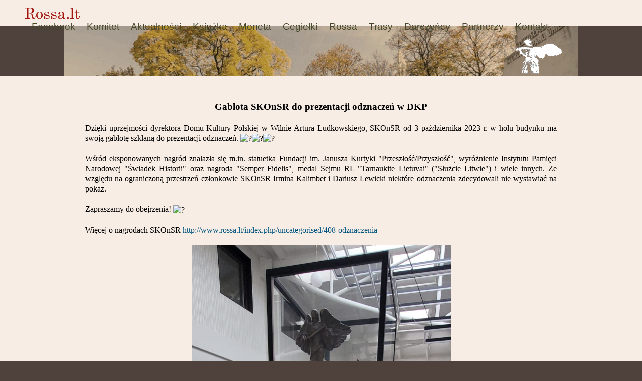

--- FILE ---
content_type: text/html; charset=utf-8
request_url: http://rossa.lt/index.php/uncategorised/448-gablota-skonsr-do-prezentacji-odznaczen-w-dkp
body_size: 2739
content:
<!DOCTYPE html>
<html lang="pl-pl" dir="ltr">
<head>
	<meta name="viewport" content="width=device-width, initial-scale=1.0" />
	<meta charset="utf-8" />
	<base href="http://rossa.lt/index.php/uncategorised/448-gablota-skonsr-do-prezentacji-odznaczen-w-dkp" />
	<meta name="author" content="Super User" />
	<meta name="generator" content="Joomla! - Open Source Content Management" />
	<title>Gablota SKOnSR do prezentacji odznaczeń w DKP</title>
	<link href="/templates/rossa/favicon.ico" rel="shortcut icon" type="image/vnd.microsoft.icon" />
	<link href="/media/jui/css/bootstrap.min.css?7bcefdbc9c500bacb05a31598e706f21" rel="stylesheet" />
	<link href="/media/jui/css/bootstrap-responsive.min.css?7bcefdbc9c500bacb05a31598e706f21" rel="stylesheet" />
	<link href="/media/jui/css/bootstrap-extended.css?7bcefdbc9c500bacb05a31598e706f21" rel="stylesheet" />
	<link href="/templates/rossa/css/template.css?7bcefdbc9c500bacb05a31598e706f21" rel="stylesheet" />
	<script src="/media/jui/js/jquery.min.js?7bcefdbc9c500bacb05a31598e706f21"></script>
	<script src="/media/jui/js/jquery-noconflict.js?7bcefdbc9c500bacb05a31598e706f21"></script>
	<script src="/media/jui/js/jquery-migrate.min.js?7bcefdbc9c500bacb05a31598e706f21"></script>
	<script src="/media/system/js/caption.js?7bcefdbc9c500bacb05a31598e706f21"></script>
	<script src="/media/jui/js/bootstrap.min.js?7bcefdbc9c500bacb05a31598e706f21"></script>
	<!--[if lt IE 9]><script src="/media/jui/js/html5.js?7bcefdbc9c500bacb05a31598e706f21"></script><![endif]-->
	<script>
jQuery(window).on('load',  function() {
				new JCaption('img.caption');
			});
	</script>

</head>
<body class="site com_content view-article no-layout no-task itemid-105">
			
	<header class="header">
		<div class="header-inner clearfix container">
		
			<span class="logo"><a href="/./index.php"><img src="/templates/rossa/img/logo.png"></a></span>

			<div class="navigation">
								<nav class="navigation" role="navigation">
					<div class="navbar pull-left">
						<a class="btn btn-navbar collapsed" data-toggle="collapse" data-target=".nav-collapse">
							<span class="element-invisible">Menu</span>
							<span class="icon-bar"></span>
							<span class="icon-bar"></span>
							<span class="icon-bar"></span>
						</a>
					</div>
					<div class="nav-collapse">
						<ul class="nav menu mod-list">
<li class="item-132"><a href="https://www.facebook.com/rossa.wilno/" target="_blank" rel="noopener noreferrer">Facebook</a></li><li class="item-102"><a href="/index.php/komitet" >Komitet</a></li><li class="item-111"><a href="/index.php/aktualnosci" >Aktualności</a></li><li class="item-134"><a href="/index.php/ksiazka" >Książka</a></li><li class="item-133"><a href="/index.php/moneta" >Moneta</a></li><li class="item-106"><a href="/index.php/cegielki" >Cegiełki</a></li><li class="item-109"><a href="/index.php/rossa" >Rossa</a></li><li class="item-120"><a href="/index.php/trasy" >Trasy</a></li><li class="item-115"><a href="/index.php/darczyncy" >Darczyńcy</a></li><li class="item-116"><a href="/index.php/partnerzy" >Partnerzy</a></li><li class="item-117"><a href="/index.php/kontakt" >Kontakt</a></li></ul>

					</div>
				</nav>
					
			</div>
			
			<span class="mobileAngel"><img src="/templates/rossa/img/angelMobile.png"></span>
		</div>
	</header>
	
		<div class="hatStandin insetContent"><div class="container">&nbsp;</div></div>
		
		
				
	<div class="body" id="top">
		<div class="container">
			<div class="row-fluid">
				<div id="system-message-container">
	</div>

				<div class="item-page" itemscope itemtype="https://schema.org/Article">
	<meta itemprop="inLanguage" content="pl-PL" />
	
		
						
		
	
	
		
								<div itemprop="articleBody">
		<p style="text-align: center;"><span style="font-size: 14pt; font-family: 'times new roman', times, serif; color: #000000;"><strong>Gablota SKOnSR do prezentacji odznaczeń w DKP</strong></span></p>
<div class="xdj266r x11i5rnm xat24cr x1mh8g0r x1vvkbs x126k92a">
<div dir="auto" style="text-align: justify;"><span style="font-size: 12pt; color: #000000; font-family: 'times new roman', times, serif;">Dzięki uprzejmości dyrektora Domu Kultury Polskiej w Wilnie Artura Ludkowskiego, SKOnSR od 3 października 2023 r. w holu budynku ma swoją gablotę szklaną do prezentacji odznaczeń. <span class="x3nfvp2 x1j61x8r x1fcty0u xdj266r xhhsvwb xat24cr xgzva0m xxymvpz xlup9mm x1kky2od"><img src="https://z-p3-static.xx.fbcdn.net/images/emoji.php/v9/tbe/1/16/1f3c6.png" alt="?" width="16" height="16" /></span><span class="x3nfvp2 x1j61x8r x1fcty0u xdj266r xhhsvwb xat24cr xgzva0m xxymvpz xlup9mm x1kky2od"><img src="https://z-p3-static.xx.fbcdn.net/images/emoji.php/v9/ta8/1/16/1f396.png" alt="?️" width="16" height="16" /></span><span class="x3nfvp2 x1j61x8r x1fcty0u xdj266r xhhsvwb xat24cr xgzva0m xxymvpz xlup9mm x1kky2od"><img src="https://z-p3-static.xx.fbcdn.net/images/emoji.php/v9/t4b/1/16/1f4dc.png" alt="?" width="16" height="16" /></span></span></div>
<div dir="auto" style="text-align: justify;"> </div>
</div>
<div class="x11i5rnm xat24cr x1mh8g0r x1vvkbs xtlvy1s x126k92a" style="text-align: justify;">
<div dir="auto"><span style="font-size: 12pt; color: #000000; font-family: 'times new roman', times, serif;">Wśród eksponowanych nagród znalazła się m.in. statuetka Fundacji im. Janusza Kurtyki "Przeszłość/Przyszłość", wyróżnienie Instytutu Pamięci Narodowej "Świadek Historii" oraz nagroda "Semper Fidelis", medal Sejmu RL "Tarnaukite Lietuvai" ("Służcie Litwie") i wiele innych. Ze względu na ograniczoną przestrzeń członkowie SKOnSR Irmina Kalimbet i Dariusz Lewicki niektóre odznaczenia zdecydowali nie wystawiać na pokaz.</span></div>
<div dir="auto"> </div>
</div>
<div class="x11i5rnm xat24cr x1mh8g0r x1vvkbs xtlvy1s x126k92a" style="text-align: justify;">
<div dir="auto"><span style="font-size: 12pt; color: #000000; font-family: 'times new roman', times, serif;">Zapraszamy do obejrzenia! <span class="x3nfvp2 x1j61x8r x1fcty0u xdj266r xhhsvwb xat24cr xgzva0m xxymvpz xlup9mm x1kky2od"><img src="https://z-p3-static.xx.fbcdn.net/images/emoji.php/v9/t7f/1/16/1f60a.png" alt="?" width="16" height="16" /></span></span></div>
<div dir="auto"> </div>
</div>
<div class="x11i5rnm xat24cr x1mh8g0r x1vvkbs xtlvy1s x126k92a">
<div dir="auto" style="text-align: justify;"><span style="font-size: 12pt; color: #000000; font-family: 'times new roman', times, serif;">Więcej o nagrodach SKOnSR</span><span style="font-size: 12pt; font-family: 'times new roman', times, serif;"> <a class="x1i10hfl xjbqb8w x6umtig x1b1mbwd xaqea5y xav7gou x9f619 x1ypdohk xt0psk2 xe8uvvx xdj266r x11i5rnm xat24cr x1mh8g0r xexx8yu x4uap5 x18d9i69 xkhd6sd x16tdsg8 x1hl2dhg xggy1nq x1a2a7pz xt0b8zv x1fey0fg" tabindex="0" href="http://www.rossa.lt/index.php/uncategorised/408-odznaczenia?fbclid=IwAR0Tf4Q1LQZFWpxc1a2Z8Kmd3h4dDKNYwYtOZrZesZM7EWWbCe17erIqyUA" target="_blank" rel="nofollow noopener noreferrer">http://www.rossa.lt/index.php/uncategorised/408-odznaczenia</a></span></div>
<div dir="auto" style="text-align: justify;"> </div>
<div dir="auto"><span style="font-size: 12pt; font-family: 'times new roman', times, serif;"><img style="display: block; margin-left: auto; margin-right: auto;" src="/images/384759770_847299530515881_3501980610541575879_n.jpg" width="517" height="1023" /></span></div>
<div dir="auto"> </div>
<div dir="auto" style="text-align: center;"><span style="font-size: 12pt; font-family: 'times new roman', times, serif;"><img src="/images/385303755_847299560515878_3629559442039343333_n.jpg" width="605" height="493" /></span></div>
<div dir="auto" style="text-align: center;"> </div>
<div dir="auto" style="text-align: center;"><span style="font-size: 10pt; font-family: 'times new roman', times, serif; color: #000000;">(Fot. członek SKOnSR Dariusz Lewicki)</span></div>
</div>	</div>

	
							</div>
	
			</div>			
		</div>
	</div>
	
		
	
	<footer class="footer insetContent" role="contentinfo">
		<div class="container">
			<p>&copy; 2026 Rossa.lt</p>
			

<div class="custom"  >
	<p><a href="http://archiwum.rossa.lt/" target="_blank" rel="noopener noreferrer">Archiwum</a></p></div>


<div class="custom"  >
	<p><a href="/index.php/logowanie-autora-1">Logowanie autora</a></p></div>

		</div>
	</footer>
	<span class="insetContent"><span>
</body>
</html>


--- FILE ---
content_type: text/css
request_url: http://rossa.lt/templates/rossa/css/template.css?7bcefdbc9c500bacb05a31598e706f21
body_size: 2220
content:

body {
	font-family: "Times New Roman", "Helvetica Neue",Helvetica,Arial,sans-serif;
	font-size: 16px;
	background-color: #4f423d;
	background-image: url(../img/background.png);
	background-position: center top;
	background-repeat: repeat-y;
	background-attachment: fixed;
}

.insetContent { color: #ffffff; text-shadow: 1px 1px 2px rgba(0,0,0,1); }

a { color: #005580; }
h1 { font-size: 30px; color: #a41710; margin-bottom: 20px; }
.insetContent h1 { color: inherit; }

span em a { color: #a41710; }
img[align=left], img.pull-left { margin-right: 16px; margin-bottom: 6px; }
img[align=right], img.pull-right { margin-left: 16px; margin-bottom: 6px; }

.header { background: #f8ede4; height: 38px; padding-top: 13px; }
.header-inner { position: relative; }
.logo { display: inline-block; margin: 1px 30px 0px 0px; vertical-align: top; }
div.navigation { display: inline-block; vertical-align: top; }
.nav-collapse .nav > li{ display: inline-block; margin-left: 5px; }
.nav-collapse .nav > li > a{ padding: 5px 9px; font-size: 19px; color: #45482b; font-family: Arial; }
.mobileAngel { display: none; }


div.hat > div { position: relative; min-height: 404px; padding: 76px 0px 53px; background-image: url(../img/angelWithText.png); background-repeat: no-repeat; background-position: right top; }
div.hatNote { position: absolute; top: 123px; left: -9px; width: 317px; padding: 12px 13px 2px 17px; background-color: #f8ede4; font-size: 13px; line-height: 18px; font-style: italic; }

div.hatStandin { height: 100px; }
div.hatStandin > div { height: 100px; background-image: url(../img/angel.png); background-repeat: no-repeat; background-position: right bottom; }

div.showcase1 { background: #f8ede4; padding: 52px 0px 64px; }
div.showcase1 p { padding-left: 10px; padding-right: 10px; margin-bottom: 22px; }
div.showcase1 li p { margin-bottom: 0px; }
div.showcase1 p img[align=left], div.showcase1 p img.pull-left { margin-right: 39px; }
div.showcase1 p img { max-height: 144px; }

div.showcase2 { padding: 58px 0px 56px; background-color: #4f423d; color: #ffffff; }
div.showcase2 h1 { color: inherit; }
div.showcase2 p { margin-bottom: 22px; }
div.showcase2 li p { margin-bottom: 0px; }
div.showcase2 span em a { color: inherit; }
div.showcase2 a { color: #b0bbff; }

div.miscShowcase { background: #f8ede4; padding-bottom: 40px; }

div.body { background: #f8ede4; padding: 52px 0px 64px; }
div.body p { padding-left: 10px; padding-right: 10px; margin-bottom: 22px; }

table.donationTable { max-width: 900px; margin-left: auto; margin-right: auto; }
table.donationTable td { padding-bottom: 14px; }


footer { text-align: center; margin: 20px 0px; }
footer p, footer div.custom { display: inline-block; }
footer div.custom { margin-left: 11px; }
footer div.custom:before { content: "|"; margin-right: 9px; position: relative; top: -1px; vertical-align: top; font-weight: bold; }
footer div.custom a { color: #ffffff; }

.rossatrasy {}
.rossatrasyTrasa { background-color: #fcf7f2; box-shadow: 1px 1px 2px 2px #cccccc; margin-bottom: 24px; padding: 16px 20px; }
.rossatrasyTrasa > a { display: block;  }
.rossatrasyTrasa_title { font-size: 20px; }
.rossatrasyTrasa_summary { color: #444444; }
.rossatrasyTrasa_image { text-align: right; vertical-align: top; }

.rossatrasa {}
.rossatrasa_image { margin-bottom: 20px; }
.rossatrasaPointList { max-width: 700px; }
.rossatrasaPoint { padding: 12px 20px; font-size: 20px; border-left: solid 1px #cccccc; border-right: solid 1px #cccccc; }
.rossatrasaPoint:first-child { border-top: solid 1px #cccccc; }
.rossatrasaPoint:last-child { border-bottom: solid 1px #cccccc; margin-bottom: 8px; }
.rossatrasaPoint:nth-child(odd) { background-color: #fcf7f2; }
.rossatrasaPoint > a { display: block; }
.rossatrasaPoint > a:hover .rossatrasaPoint_numberAndTitle { text-decoration: underline; }
.rossatrasaPoint_numberAndTitle { vertical-align: top; }
.rossatrasaPoint_number { margin-right: 10px; }
.rossatrasaPoint_image { vertical-align: top; }

.rossapointItem { margin-bottom: 10px; }
.rossapointLabel { color: #383838; font-weight: bold; vertical-align: top; }
.rossapointValue { vertical-align: top; }
.rossapoint_image { text-align: right; }
.rossapointLocationText { margin-right: 60px;}
.rossapoint p { padding-left: 0px; padding-right: 0px; }

.rossatrasy [class*="span"], .rossatrasa [class*="span"],
.rossapoint [class*="span"] { margin-left: 0px !important; margin-right: 0px !important; }

@media (min-width: 768px){
	.span6 { width: 340px; margin-left: 0px; margin-right: 14px; }
	
	.rossatrasyTrasa_title { height: 28px !important; margin-bottom: 6px; padding-top: 4px; }
	.rossatrasyTrasa_titleAndSummary { min-height: 80px !important; }
	div.rossatrasyTrasa_summary p { min-height: 42px; padding-right: 16px; }
	.rossatrasyTrasa_image img { max-height: 120px; }
		
	div.rossatrasa_description p { padding-right: 16px; }
	.rossatrasaPoint:last-child { margin-bottom: 18px; }
	.rossatrasaPoint > a { min-height: 60px; }
	.rossatrasaPoint_numberAndTitle { display: inline-block; height: 52px; padding-top: 20px; }
	.rossatrasaPoint_number { margin-left: 4px; }
	.rossatrasaPoint_image { text-align: right; }
	.rossatrasaPoint_image img { max-height: 60px; }

	.rossapoint div.rossapoint_image { margin-left: 20px !important; }
	.rossapointLinkimage { display: inline; }
	.rossapointNonlinkimage { display: none; }
	.rossapointIconographyImage { max-height: 200px; margin-right: 10px; margin-bottom: 12px; }
}

@media (min-width: 980px){
	.logo{ margin-right: 8px; }
	.nav-collapse .nav > li > a{ padding: 5px 6px; font-size: 15px; }
	.nav-collapse .nav > li > a:hover { background: #eaded4; }
	.span6 { width: 456px; margin-left: 0px; margin-right: 14px; }
	
	.rossatrasa_description { margin-bottom: 8px;}
	.rossatrasaPointList { margin-left: 24px; }
}

@media (min-width: 1200px){
	.logo{ margin-right: 25px; }
	.header-inner { width: 1182px; }
	.nav-collapse .nav > li > a{ padding: 5px 9px; font-size: 19px; }
	.hat .container, div.hatStandin .container { max-width: 1024px; }
	.span6 { width: 554px; margin-left: 0px; margin-right: 30px; }
	div.body .row-fluid, div.showcase1 .container,
	div.miscShowcase .container, footer .container { max-width: 940px; margin-left: auto; margin-right: auto; }
	
	.rossatrasaPointList { margin-left: 30px; }
}

@media (max-width: 1199px){
	div.hatNote { display: none; }
}

@media (max-width: 979px){
	.header { height: 35px; padding-top: 4px; position: fixed; top: 0px; left: 0px; right: 0px; box-shadow: 0px 0px 3px 3px rgba(0,0,0,0.4); z-index: 2; }
	.logo { position: absolute; left: 51%; top: 4px; transform: translate(-50%, 0); }
	.logo img { height: 20px; }
	div.navigation { display: block; }
	.navbar .btn { margin-top: 2px; margin-left: -14px; background-color: #e4cab4; background-image: none; }
	.navbar .btn-navbar .icon-bar { background-color: #b1977f; box-shadow: none; }
	.nav-collapse { background-color: #fbfffb; }
	.nav-collapse.in.collapse { box-shadow: 0px 1px 2px 1px rgba(0,0,0,0.3); }
	.nav-collapse .nav > li{ display: block; margin-left: auto; font-family: inherit; background-color: #ffffff; }
	.nav-collapse .nav > li:first-child { margin-top: 10px; }
	.nav-collapse .nav > li > a{ padding: 10px 12px 10px 20px; font-size: inherit; }
	.mobileAngel { display: block; position: absolute; top: 2px; right: 4px; }
	
	div.hat > div  { padding: 58px 0px 67px; background-image: none; }
		
	div.hatStandin { height: 79px; }
	div.hatStandin > div { height: 79px; background-image: none;}
	
	div.showcase1 { padding: 22px 0px 34px; }
	div.showcase1 p { padding-left: 0px; padding-right: 0px; }
	
	div.showcase2 { padding: 28px 0px 30px; }
	
	div.body { padding: 22px 0px 34px; }
	div.body p { padding-left: 0px; padding-right: 0px; }
	
	div.rossatrasa_description p { padding-right: 16px; }
}

@media (max-width: 767px){
	body { padding-right: 0px; padding-left: 0px; }
	.container{ padding-right: 20px; padding-left: 20px; }
	
	img[align=left], img.pull-left { display: block; float: none; margin-right: 0px; margin-bottom: 20px; }
	img[align=right], img.pull-right { display: block; float: none; margin-left: 0px; margin-bottom: 20px; }
	
	div.showcase1 p img[align=left], div.showcase1 p img.pull-left { margin-right: 0px; }
	div.showcase1 p img { max-height: none; }
	div.miscShowcase { padding-bottom: 24px; }
	
	.span6 { margin-bottom: 40px; }
	
	.rossatrasyTrasa { background-color: transparent; box-shadow: none; margin-bottom: 50px !important; padding: 0px; }
	.rossatrasyTrasa_title { margin-bottom: 8px; }
	.rossatrasyTrasa_image { text-align: inherit; }
	.rossatrasyTrasa_image img { max-height: 240px; }
	
	.rossatrasa_image { display: none !important; }	
	.rossatrasaPoint { background-color: transparent !important; border: none !important; margin-bottom: 24px !important; }
	.rossatrasaPoint_image img { max-height: 120px; }
	
	.rossapoint_blank { display: none !important; }
	div.rossapointItem.rossapointItem.rossapointItem { margin-bottom: 24px; }
	.rossapointLinkimage { display: none; }
	.rossapointNonlinkimage { display: inline; }
	.rossapointIconographyImage { margin-bottom: 18px; }
	
	.rossatrasy [class*="span"], .rossatrasa [class*="span"],
	.rossapoint [class*="span"]{ margin-bottom: 0px; }
}